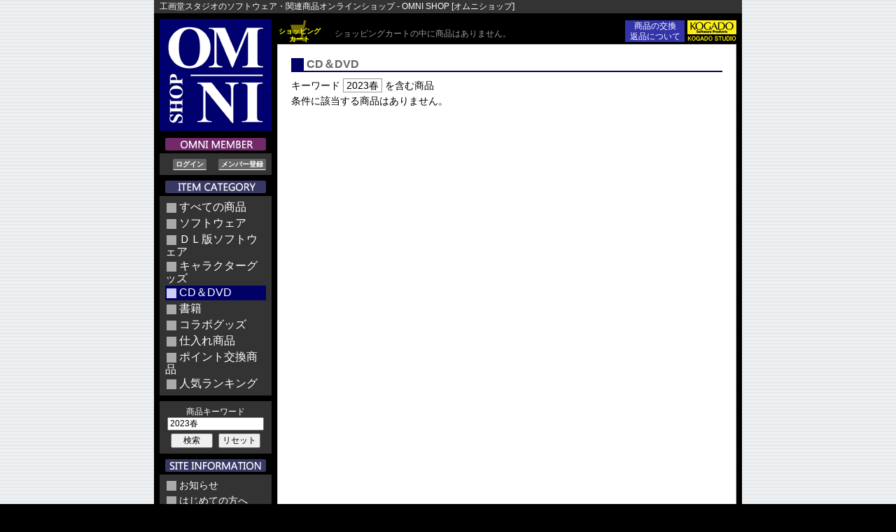

--- FILE ---
content_type: text/html; charset=UTF-8
request_url: https://omnishop.kogado.com/items.php?ct=4&kw=2023%E6%98%A5
body_size: 18044
content:
<?xml version='1.0' encoding='UTF-8'?>
<!DOCTYPE html PUBLIC '-//W3C//DTD XHTML 1.0 Transitional//EN' 'http://www.w3.org/TR/xhtml1/DTD/xhtml1-transitional.dtd'>
<html xmlns='http://www.w3.org/1999/xhtml' xml:lang='ja' lang='ja'>
  <head>
    <meta http-equiv='Content-Type' content='application/xhtml+xml; charset=UTF-8' />
    <meta http-equiv='Content-Style-Type' content='text/css' />
    <meta http-equiv='Cache-Control' content='no-cache' />
    <meta name='robots' content='index,follow' />
    <meta name='author' content='OMNI SHOP' />
    <meta name='keywords' content='工画堂スタジオ,ソフトウェア,キャラクターグッズ,書籍,CD,DVD,通信販売' />
    <meta name='description' content='工画堂スタジオのソフトウェア・関連商品を販売しています' />
    <meta name='xjam_pcode' content='items' />
    <meta name='xjam_dmode' content='false' />
    <meta name='xjam_tmode' content='false' />
    <meta name='xjam_nsess' content='false' />
    <meta name='xjam_sbdir' content='' />
    <meta name='viewport' content='width=device-width, initial-scale=1, minimum-scale=1, user-scalable=yes' />
    <title>オムニショップ - アイテム：CD＆DVD</title>
    <link rel='icon' type='image/x-icon' href='./favicon.ico' />
    <link rel='shortcut icon' type='image/x-icon' href='./favicon.ico' />
    <link rel='stylesheet' type='text/css' href='./xjam/js/ui/themes/base/ui.all.css' />
    <link rel='stylesheet' type='text/css' href='./xjam/css/system.css' />
    <link rel='stylesheet' type='text/css' href='./css/layout.css?v=015' />
    <link rel='stylesheet' type='text/css' href='./css/siteColor.css' />
    <link rel='stylesheet' type='text/css' href='./css/siteJavaScript.css' />
    <link rel='alternate' type='application/rss+xml' title='オムニショップ：新着情報' href='./up/data/rss2/news.xml' />
    <script type='text/javascript' src='./xjam/js/jquery-1.6.2.min.js'></script>
    <script type='text/javascript' src='./xjam/js/jquery.plugins.js'></script>
    <script type='text/javascript' src='./xjam/js/ui/ui.core.js'></script>
    <script type='text/javascript' src='./xjam/js/ui/ui.dialog.js'></script>
    <script type='text/javascript' src='./js/site.js?v=015'></script>
    <script type='text/javascript' src='./js/responsive.js?v=015'></script>
    <style type='text/css'>
      .colorSiteA { color: #000066; }
      .colorSiteB { color: #3333AA; }
      .colorSiteC { color: #CCCCFF; }
      .bgcSiteA { background-color: #000066; }
      .bgcSiteB { background-color: #3333AA; }
      .bgcSiteC { background-color: #CCCCFF; }
    </style>
  </head>
  <body>
    <div id='items' class='page'>
      <div id='containerMain' class='bgcMain'>
        <div id='catchCopy' class='bgcSiteD'>
          <a href='https://omnishop.kogado.com/index.php'><img id='logo_omni_mini' src='./image/png8/logo_omni160.png' width='60' height='60' alt='OMNI SHOP' title='オムニショップ' /></a><p>工画堂スタジオのソフトウェア・関連商品オンラインショップ - OMNI SHOP [オムニショップ]</p>
          <h2>KOGADO STUDIO,INC.</h2>
          <h1>OMNI SHOP<br />
          [オムニショップ]</h1>
          <div id='lang'>
          </div>
          <div class='topBanner'>
            <a href='https://omnishop.kogado.com/law.php' class='bannerLaw bgcSiteB'>商品の交換<br />返品について</a><a href='http://www.kogado.com/'><img class='corporation' src='./image/png8/logo_kogado070.png' alt='株式会社工画堂スタジオ' /></a>
          </div>
        </div>
        <div class='p8'>
          <div id='containerTop'>
            <div id='pageHeader'>
              <div id='titleLogo'>
                <h1 class='cFFF'></h1>
                <a href='https://omnishop.kogado.com/index.php'><img id='logo_omni_160' src='./image/png8/logo_omni160.png' alt='OMNI SHOP' title='オムニショップ' /></a>
              </div>
            </div>
          </div>
          <div id='containerMiddle'>
            <div id='pageLeft'>
              <div class='innerArea'>
                <div id='menu'>
                  <img class='bar' src='./image/png8/menuBarOmniMember.png' width='144' height='18' alt='OMNIメンバー' /><div id='memberPanel' class='bgcSiteD'>
                    <ul class='member'>
                      <li class='button'>
                        <div id='' class='L'>
                          <a id='' class='gray-button-with-underline-flat-radius' href='https://omnishop.kogado.com/login.php' title=''>ログイン</a>
                        </div>
                        <div id='' class='R'>
                          <a id='' class='gray-button-with-underline-flat-radius' href='https://omnishop.kogado.com/regist.php' title=''>メンバー登録</a>
                        </div>
                      </li>
                    </ul>
                  </div>
                  <img class='bar' src='./image/png8/menuBarItemCategory.png' width='144' height='18' alt='商品カテゴリ' /><ul class='category bgcSiteD'>
                    <li class='blockLink other'>
                      <span class='mark bgcMenuDark'><img src='./image/png8/dotThrough.png' width='12' height='12' alt='' /></span><a class='light' href='https://omnishop.kogado.com/items.php?ct=0&amp;kw=2023%E6%98%A5'>すべての商品</a>
                    </li>
                    <li class='blockLink other'>
                      <span class='mark bgcMenuDark'><img src='./image/png8/dotThrough.png' width='12' height='12' alt='' /></span><a class='light' href='https://omnishop.kogado.com/items.php?ct=1&amp;kw=2023%E6%98%A5'>ソフトウェア</a>
                    </li>
                    <li class='blockLink other'>
                      <span class='mark bgcMenuDark'><img src='./image/png8/dotThrough.png' width='12' height='12' alt='' /></span><a class='light' href='https://omnishop.kogado.com/items.php?ct=8&amp;kw=2023%E6%98%A5'>ＤＬ版ソフトウェア</a>
                    </li>
                    <li class='blockLink other'>
                      <span class='mark bgcMenuDark'><img src='./image/png8/dotThrough.png' width='12' height='12' alt='' /></span><a class='light' href='https://omnishop.kogado.com/items.php?ct=2&amp;kw=2023%E6%98%A5'>キャラクターグッズ</a>
                    </li>
                    <li class='blockLink bgcSiteA'>
                      <span class='mark bgcSiteC'><img src='./image/png8/dotThrough.png' width='12' height='12' alt='' /></span><a class='light' href='https://omnishop.kogado.com/items.php?ct=4&amp;kw=2023%E6%98%A5'>CD＆DVD</a>
                    </li>
                    <li class='blockLink other'>
                      <span class='mark bgcMenuDark'><img src='./image/png8/dotThrough.png' width='12' height='12' alt='' /></span><a class='light' href='https://omnishop.kogado.com/items.php?ct=3&amp;kw=2023%E6%98%A5'>書籍</a>
                    </li>
                    <li class='blockLink other'>
                      <span class='mark bgcMenuDark'><img src='./image/png8/dotThrough.png' width='12' height='12' alt='' /></span><a class='light' href='https://omnishop.kogado.com/items.php?ct=5&amp;kw=2023%E6%98%A5'>コラボグッズ</a>
                    </li>
                    <li class='blockLink other'>
                      <span class='mark bgcMenuDark'><img src='./image/png8/dotThrough.png' width='12' height='12' alt='' /></span><a class='light' href='https://omnishop.kogado.com/items.php?ct=7&amp;kw=2023%E6%98%A5'>仕入れ商品</a>
                    </li>
                    <li class='blockLink other'>
                      <span class='mark bgcMenuDark'><img src='./image/png8/dotThrough.png' width='12' height='12' alt='' /></span><a class='light' href='https://omnishop.kogado.com/items.php?ct=p&amp;kw=2023%E6%98%A5'>ポイント交換商品</a>
                    </li>
                    <li class='blockLink other'>
                      <span class='mark bgcMenuDark'><img src='./image/png8/dotThrough.png' width='12' height='12' alt='' /></span><a class='light' href='https://omnishop.kogado.com/ranking.php' title='人気ランキング'>人気ランキング</a>
                    </li>
                  </ul>
                  <ul class='category bgcSiteD'>
                    <li>
                      <form class='searchBox c000' method='post' action='https://omnishop.kogado.com/items.php'>
                        <label for='keyword'>商品キーワード</label><input class='strw13' type='text' id='keyword' name='keyword' value='2023春' maxlength='80' /><input class='button' type='submit' id='btnSearch' name='btnSearch' value='検索' /><input class='button' type='submit' id='btnReset' name='btnReset' value='リセット' /><input type='hidden' name='command' value='search' /><input type='hidden' name='category' value='4' />
                      </form>
                    </li>
                  </ul>
                  <img class='bar' src='./image/png8/menuBarSiteInformation.png' width='144' height='18' alt='サイト案内' /><ul class='middle bgcSiteD'>
                    <li class='blockLink other'>
                      <span class='mark bgcMenuDark'><img src='./image/png8/dotThrough.png' width='12' height='12' alt='' /></span><a class='light' href='https://omnishop.kogado.com/information.php' title='お知らせ'>お知らせ</a>
                    </li>
                    <li class='blockLink other'>
                      <span class='mark bgcMenuDark'><img src='./image/png8/dotThrough.png' width='12' height='12' alt='' /></span><a class='light' href='https://omnishop.kogado.com/about.php' title='はじめての方へ'>はじめての方へ</a>
                    </li>
                    <li class='blockLink other'>
                      <span class='mark bgcMenuDark'><img src='./image/png8/dotThrough.png' width='12' height='12' alt='' /></span><a class='light' href='https://omnishop.kogado.com/guide.php' title='ご利用方法'>ご利用方法</a>
                    </li>
                    <li class='blockLink other'>
                      <span class='mark bgcMenuDark'><img src='./image/png8/dotThrough.png' width='12' height='12' alt='' /></span><a class='light' href='https://omnishop.kogado.com/faq.php' title='よくある質問'>よくある質問</a>
                    </li>
                    <li class='blockLink other'>
                      <span class='mark bgcMenuDark'><img src='./image/png8/dotThrough.png' width='12' height='12' alt='' /></span><a class='light' href='https://omnishop.kogado.com/support.php' title='お問い合わせ'>お問い合わせ</a>
                    </li>
                    <li class='blockLink other'>
                      <span class='mark bgcMenuDark'><img src='./image/png8/dotThrough.png' width='12' height='12' alt='' /></span><a class='light' href='https://omnishop.kogado.com/request.php' title='ご意見ご要望'>ご意見ご要望</a>
                    </li>
                  </ul>
                  <ul class='bottom bgcSiteD'>
                    <li class='blockLink other'>
                      <span class='mark bgcMenuDark'><img src='./image/png8/dotThrough.png' width='12' height='12' alt='' /></span><a class='light' href='https://omnishop.kogado.com/rules.php' title='サービス利用規約'>サービス利用規約</a>
                    </li>
                    <li class='blockLink other'>
                      <span class='mark bgcMenuDark'><img src='./image/png8/dotThrough.png' width='12' height='12' alt='' /></span><a class='light' href='https://omnishop.kogado.com/law.php' title='特定商取引法に基づく表記'>特定商取引法に基づく表記</a>
                    </li>
                    <li class='blockLink other'>
                      <span class='mark bgcMenuDark'><img src='./image/png8/dotThrough.png' width='12' height='12' alt='' /></span><a class='light' href='https://omnishop.kogado.com/privacypolicy.php' title='個人情報保護方針'>個人情報保護方針</a>
                    </li>
                  </ul>
                  <div class='bgcSiteA p4'>
                    <a ' target='_blank' title='株式会社テクステップ'>Powered by TeXteP</a>
                  </div>
                </div>
              </div>
            </div>
            <div id='pageCenter'>
              <div class='innerArea'>
                <div id='upperMenu' class='rel'>
                  <div class='menuEachPanel toInline bgcSiteD'>
                    <img class='bar toInline' src='./image/png8/menuBarSiteInformation.png' width='144' height='18' alt='サイト案内' /><br />
                    <select id='menu' name='menu'>
                      <option value=''>（メニューを選択）</option>
                      <option value='information'>お知らせ</option>
                      <option value='about'>はじめての方へ</option>
                      <option value='guide'>ご利用方法</option>
                      <option value='faq'>よくある質問</option>
                      <option value='support'>お問い合わせ</option>
                      <option value='request'>ご意見ご要望</option>
                      <option>----------------</option>
                      <option value='rules'>サービス利用規約</option>
                      <option value='law'>特定商取引法表記</option>
                      <option value='privacypolicy'>個人情報保護方針</option>
                    </select>
                  </div>
                  <div class='menuEachPanel toInline bgcSiteD'>
                    <img class='bar toInline' src='./image/png8/menuBarOmniMember.png' width='144' height='18' alt='OMNIメンバー' /><br />
                    <div id='' class='toInline'>
                      <a id='' class='gray-button-with-underline-flat-radius' href='https://omnishop.kogado.com/login.php' title=''>ログイン</a>
                    </div>
                    <div id='' class='toInline'>
                      <a id='' class='gray-button-with-underline-flat-radius' href='https://omnishop.kogado.com/regist.php' title=''>メンバー登録</a>
                    </div>
                  </div>
                  <br />
                  <div class='menuEachPanel toInline bgcSiteD'>
                    <p><span>▼カテゴリから探す</span><br />
                    <select id ='category' name='category'>
                      <option value=''>（カテゴリを選択）</option>
                      <option value='0'>すべての商品</option>
                      <option value='1'>ソフトウェア</option>
                      <option value='8'>ＤＬ版ソフトウェア</option>
                      <option value='2'>キャラクターグッズ</option>
                      <option value='4' selected='selected'>CD＆DVD</option>
                      <option value='3'>書籍</option>
                      <option value='5'>コラボグッズ</option>
                      <option value='7'>仕入れ商品</option>
                      <option value='p'>ポイント交換商品</option>
                      <option value='r'>人気ランキング</option>
                    </select>
                    </p>
                  </div>
                  <div class='menuEachPanel toInline bgcSiteD'>
                    <form class='searchBox' method='post' action='https://omnishop.kogado.com/items.php'>
                      <label for='keyword'>▼キーワードで探す</label><br />
                      <input class='strw13' type='text' id='keyword' name='keyword' value='2023春' maxlength='80' /><input class='button' type='submit' id='btnSearch' name='btnSearch' value='検索' /><input class='button' type='submit' id='btnReset' name='btnReset' value='リセット' /><input type='hidden' name='command' value='search' /><input type='hidden' name='category' value='4' />
                    </form>
                  </div>
                  <br />
                </div>
              </div>
              <div id='contentHeader'>
                <div class='cartSummary' title='ショッピングカートを見る'>
                  <a href='https://omnishop.kogado.com/cart.php'><img src='./image/png8/iconShoppingCart.png' width='60' height='30' alt='ショッピングカート' /><span class='textShoppingCart'>ショッピング<br />カート</span></a><span id='none'>ショッピングカートの中に商品はありません。</span>
                </div>
                <div class='topBanner'>
                  <a href='https://omnishop.kogado.com/law.php' class='bannerLaw bgcSiteB'>商品の交換<br />返品について</a><a href='http://www.kogado.com/'><img class='corporation' src='./image/png8/logo_kogado070.png' alt='株式会社工画堂スタジオ' /></a>
                </div>
              </div>
              <div id='content' class='bgcCenter'>
                <div id='main'>
                  <div class='title bgcSiteA'>
                    <div class='bgcCenter'>
                      <h3>CD＆DVD</h3>
                    </div>
                  </div>
                  <div class='searchKeyword'>
                    キーワード<span>2023春</span>を含む商品
                  </div>
                  <p>条件に該当する商品はありません。</p>
                </div>
              </div>
            </div>
          </div>
          <div id='containerBottom'>
            <div id='pageFooter' class='pt2 mt8'>
              <span id='copyright'><span>&copy;&nbsp;2010&nbsp;<a href='http://www.kogado.com/'>KOGADO STUDIO,INC.</a></span></span><span id='jumpHome' class='bgcSiteA'><a href='https://omnishop.kogado.com/index.php'>HOME</a></span>
            </div>
          </div>
        </div>
      </div>
    </div>
  </body>
</html>


--- FILE ---
content_type: application/javascript
request_url: https://omnishop.kogado.com/xjam/js/ui/ui.dialog.js
body_size: 16763
content:
/*
 * jQuery UI Dialog 1.7.1
 *
 * Copyright (c) 2009 AUTHORS.txt (http://jqueryui.com/about)
 * Dual licensed under the MIT (MIT-LICENSE.txt)
 * and GPL (GPL-LICENSE.txt) licenses.
 *
 * http://docs.jquery.com/UI/Dialog
 *
 * Depends:
 *	ui.core.js
 *	ui.draggable.js
 *	ui.resizable.js
 */
(function($) {

var setDataSwitch = {
		dragStart: "start.draggable",
		drag: "drag.draggable",
		dragStop: "stop.draggable",
		maxHeight: "maxHeight.resizable",
		minHeight: "minHeight.resizable",
		maxWidth: "maxWidth.resizable",
		minWidth: "minWidth.resizable",
		resizeStart: "start.resizable",
		resize: "drag.resizable",
		resizeStop: "stop.resizable"
	},
	
	uiDialogClasses =
		'ui-dialog ' +
		'ui-widget ' +
		'ui-widget-content ' +
		'ui-corner-all ';

$.widget("ui.dialog", {

	_init: function() {
		this.originalTitle = this.element.attr('title');

		var self = this,
			options = this.options,

			title = options.title || this.originalTitle || '&nbsp;',
			titleId = $.ui.dialog.getTitleId(this.element),

			uiDialog = (this.uiDialog = $('<div/>'))
				.appendTo(document.body)
				.hide()
				.addClass(uiDialogClasses + options.dialogClass)
				.css({
					position: 'absolute',
					overflow: 'hidden',
					zIndex: options.zIndex
				})
				// setting tabIndex makes the div focusable
				// setting outline to 0 prevents a border on focus in Mozilla
				.attr('tabIndex', -1).css('outline', 0).keydown(function(event) {
					(options.closeOnEscape && event.keyCode
						&& event.keyCode == $.ui.keyCode.ESCAPE && self.close(event));
				})
				.attr({
					role: 'dialog',
					'aria-labelledby': titleId
				})
				.mousedown(function(event) {
					self.moveToTop(false, event);
				}),

			uiDialogContent = this.element
				.show()
				.removeAttr('title')
				.addClass(
					'ui-dialog-content ' +
					'ui-widget-content')
				.appendTo(uiDialog),

			uiDialogTitlebar = (this.uiDialogTitlebar = $('<div></div>'))
				.addClass(
					'ui-dialog-titlebar ' +
					'ui-widget-header ' +
					'ui-corner-all ' +
					'ui-helper-clearfix'
				)
				.prependTo(uiDialog),

			uiDialogTitlebarClose = $('<a href="#"/>')
				.addClass(
					'ui-dialog-titlebar-close ' +
					'ui-corner-all'
				)
				.attr('role', 'button')
				.hover(
					function() {
						uiDialogTitlebarClose.addClass('ui-state-hover');
					},
					function() {
						uiDialogTitlebarClose.removeClass('ui-state-hover');
					}
				)
				.focus(function() {
					uiDialogTitlebarClose.addClass('ui-state-focus');
				})
				.blur(function() {
					uiDialogTitlebarClose.removeClass('ui-state-focus');
				})
				.mousedown(function(ev) {
					ev.stopPropagation();
				})
				.click(function(event) {
					self.close(event);
					return false;
				})
				.appendTo(uiDialogTitlebar),

			uiDialogTitlebarCloseText = (this.uiDialogTitlebarCloseText = $('<span/>'))
				.addClass(
					'ui-icon ' +
					'ui-icon-closethick'
				)
				.text(options.closeText)
				.appendTo(uiDialogTitlebarClose),

			uiDialogTitle = $('<span/>')
				.addClass('ui-dialog-title')
				.attr('id', titleId)
				.html(title)
				.prependTo(uiDialogTitlebar);

		uiDialogTitlebar.find("*").add(uiDialogTitlebar).disableSelection();

		(options.draggable && $.fn.draggable && this._makeDraggable());
		(options.resizable && $.fn.resizable && this._makeResizable());

		this._createButtons(options.buttons);
		this._isOpen = false;

		(options.bgiframe && $.fn.bgiframe && uiDialog.bgiframe());
		(options.autoOpen && this.open());
		
	},

	destroy: function() {
		(this.overlay && this.overlay.destroy());
		this.uiDialog.hide();
		this.element
			.unbind('.dialog')
			.removeData('dialog')
			.removeClass('ui-dialog-content ui-widget-content')
			.hide().appendTo('body');
		this.uiDialog.remove();

		(this.originalTitle && this.element.attr('title', this.originalTitle));
	},

	close: function(event) {
		var self = this;
		
		if (false === self._trigger('beforeclose', event)) {
			return;
		}

		(self.overlay && self.overlay.destroy());
		self.uiDialog.unbind('keypress.ui-dialog');

		(self.options.hide
			? self.uiDialog.hide(self.options.hide, function() {
				self._trigger('close', event);
			})
			: self.uiDialog.hide() && self._trigger('close', event));

		$.ui.dialog.overlay.resize();

		self._isOpen = false;
	},

	isOpen: function() {
		return this._isOpen;
	},

	// the force parameter allows us to move modal dialogs to their correct
	// position on open
	moveToTop: function(force, event) {

		if ((this.options.modal && !force)
			|| (!this.options.stack && !this.options.modal)) {
			return this._trigger('focus', event);
		}
		
		if (this.options.zIndex > $.ui.dialog.maxZ) {
			$.ui.dialog.maxZ = this.options.zIndex;
		}
		(this.overlay && this.overlay.$el.css('z-index', $.ui.dialog.overlay.maxZ = ++$.ui.dialog.maxZ));

		//Save and then restore scroll since Opera 9.5+ resets when parent z-Index is changed.
		//  http://ui.jquery.com/bugs/ticket/3193
		var saveScroll = { scrollTop: this.element.attr('scrollTop'), scrollLeft: this.element.attr('scrollLeft') };
		this.uiDialog.css('z-index', ++$.ui.dialog.maxZ);
		this.element.attr(saveScroll);
		this._trigger('focus', event);
	},

	open: function() {
		if (this._isOpen) { return; }

		var options = this.options,
			uiDialog = this.uiDialog;

		this.overlay = options.modal ? new $.ui.dialog.overlay(this) : null;
		(uiDialog.next().length && uiDialog.appendTo('body'));
		this._size();
		this._position(options.position);
		uiDialog.show(options.show);
		this.moveToTop(true);

		// prevent tabbing out of modal dialogs
		(options.modal && uiDialog.bind('keypress.ui-dialog', function(event) {
			if (event.keyCode != $.ui.keyCode.TAB) {
				return;
			}

			var tabbables = $(':tabbable', this),
				first = tabbables.filter(':first')[0],
				last  = tabbables.filter(':last')[0];

			if (event.target == last && !event.shiftKey) {
				setTimeout(function() {
					first.focus();
				}, 1);
			} else if (event.target == first && event.shiftKey) {
				setTimeout(function() {
					last.focus();
				}, 1);
			}
		}));

		// set focus to the first tabbable element in the content area or the first button
		// if there are no tabbable elements, set focus on the dialog itself
		$([])
			.add(uiDialog.find('.ui-dialog-content :tabbable:first'))
			.add(uiDialog.find('.ui-dialog-buttonpane :tabbable:first'))
			.add(uiDialog)
			.filter(':first')
			.focus();

		this._trigger('open');
		this._isOpen = true;
	},

	_createButtons: function(buttons) {
		var self = this,
			hasButtons = false,
			uiDialogButtonPane = $('<div></div>')
				.addClass(
					'ui-dialog-buttonpane ' +
					'ui-widget-content ' +
					'ui-helper-clearfix'
				);

		// if we already have a button pane, remove it
		this.uiDialog.find('.ui-dialog-buttonpane').remove();

		(typeof buttons == 'object' && buttons !== null &&
			$.each(buttons, function() { return !(hasButtons = true); }));
		if (hasButtons) {
			$.each(buttons, function(name, fn) {
				$('<button type="button"></button>')
					.addClass(
						'ui-state-default ' +
						'ui-corner-all'
					)
					.text(name)
					.click(function() { fn.apply(self.element[0], arguments); })
					.hover(
						function() {
							$(this).addClass('ui-state-hover');
						},
						function() {
							$(this).removeClass('ui-state-hover');
						}
					)
					.focus(function() {
						$(this).addClass('ui-state-focus');
					})
					.blur(function() {
						$(this).removeClass('ui-state-focus');
					})
					.appendTo(uiDialogButtonPane);
			});
			uiDialogButtonPane.appendTo(this.uiDialog);
		}
	},

	_makeDraggable: function() {
		var self = this,
			options = this.options,
			heightBeforeDrag;

		this.uiDialog.draggable({
			cancel: '.ui-dialog-content',
			handle: '.ui-dialog-titlebar',
			containment: 'document',
			start: function() {
				heightBeforeDrag = options.height;
				$(this).height($(this).height()).addClass("ui-dialog-dragging");
				(options.dragStart && options.dragStart.apply(self.element[0], arguments));
			},
			drag: function() {
				(options.drag && options.drag.apply(self.element[0], arguments));
			},
			stop: function() {
				$(this).removeClass("ui-dialog-dragging").height(heightBeforeDrag);
				(options.dragStop && options.dragStop.apply(self.element[0], arguments));
				$.ui.dialog.overlay.resize();
			}
		});
	},

	_makeResizable: function(handles) {
		handles = (handles === undefined ? this.options.resizable : handles);
		var self = this,
			options = this.options,
			resizeHandles = typeof handles == 'string'
				? handles
				: 'n,e,s,w,se,sw,ne,nw';

		this.uiDialog.resizable({
			cancel: '.ui-dialog-content',
			alsoResize: this.element,
			maxWidth: options.maxWidth,
			maxHeight: options.maxHeight,
			minWidth: options.minWidth,
			minHeight: options.minHeight,
			start: function() {
				$(this).addClass("ui-dialog-resizing");
				(options.resizeStart && options.resizeStart.apply(self.element[0], arguments));
			},
			resize: function() {
				(options.resize && options.resize.apply(self.element[0], arguments));
			},
			handles: resizeHandles,
			stop: function() {
				$(this).removeClass("ui-dialog-resizing");
				options.height = $(this).height();
				options.width = $(this).width();
				(options.resizeStop && options.resizeStop.apply(self.element[0], arguments));
				$.ui.dialog.overlay.resize();
			}
		})
		.find('.ui-resizable-se').addClass('ui-icon ui-icon-grip-diagonal-se');
	},

	_position: function(pos) {
		var wnd = $(window), doc = $(document),
			pTop = doc.scrollTop(), pLeft = doc.scrollLeft(),
			minTop = pTop;

		if ($.inArray(pos, ['center','top','right','bottom','left']) >= 0) {
			pos = [
				pos == 'right' || pos == 'left' ? pos : 'center',
				pos == 'top' || pos == 'bottom' ? pos : 'middle'
			];
		}
		if (pos.constructor != Array) {
			pos = ['center', 'middle'];
		}
		if (pos[0].constructor == Number) {
			pLeft += pos[0];
		} else {
			switch (pos[0]) {
				case 'left':
					pLeft += 0;
					break;
				case 'right':
					pLeft += wnd.width() - this.uiDialog.outerWidth();
					break;
				default:
				case 'center':
					pLeft += (wnd.width() - this.uiDialog.outerWidth()) / 2;
			}
		}
		if (pos[1].constructor == Number) {
			pTop += pos[1];
		} else {
			switch (pos[1]) {
				case 'top':
					pTop += 0;
					break;
				case 'bottom':
					pTop += wnd.height() - this.uiDialog.outerHeight();
					break;
				default:
				case 'middle':
					pTop += (wnd.height() - this.uiDialog.outerHeight()) / 2;
			}
		}

		// prevent the dialog from being too high (make sure the titlebar
		// is accessible)
		pTop = Math.max(pTop, minTop);
		this.uiDialog.css({top: pTop, left: pLeft});
	},

	_setData: function(key, value){
		(setDataSwitch[key] && this.uiDialog.data(setDataSwitch[key], value));
		switch (key) {
			case "buttons":
				this._createButtons(value);
				break;
			case "closeText":
				this.uiDialogTitlebarCloseText.text(value);
				break;
			case "dialogClass":
				this.uiDialog
					.removeClass(this.options.dialogClass)
					.addClass(uiDialogClasses + value);
				break;
			case "draggable":
				(value
					? this._makeDraggable()
					: this.uiDialog.draggable('destroy'));
				break;
			case "height":
				this.uiDialog.height(value);
				break;
			case "position":
				this._position(value);
				break;
			case "resizable":
				var uiDialog = this.uiDialog,
					isResizable = this.uiDialog.is(':data(resizable)');

				// currently resizable, becoming non-resizable
				(isResizable && !value && uiDialog.resizable('destroy'));

				// currently resizable, changing handles
				(isResizable && typeof value == 'string' &&
					uiDialog.resizable('option', 'handles', value));

				// currently non-resizable, becoming resizable
				(isResizable || this._makeResizable(value));
				break;
			case "title":
				$(".ui-dialog-title", this.uiDialogTitlebar).html(value || '&nbsp;');
				break;
			case "width":
				this.uiDialog.width(value);
				break;
		}

		$.widget.prototype._setData.apply(this, arguments);
	},

	_size: function() {
		/* If the user has resized the dialog, the .ui-dialog and .ui-dialog-content
		 * divs will both have width and height set, so we need to reset them
		 */
		var options = this.options;

		// reset content sizing
		this.element.css({
			height: 0,
			minHeight: 0,
			width: 'auto'
		});

		// reset wrapper sizing
		// determine the height of all the non-content elements
		var nonContentHeight = this.uiDialog.css({
				height: 'auto',
				width: options.width
			})
			.height();

		this.element
			.css({
				minHeight: Math.max(options.minHeight - nonContentHeight, 0),
				height: options.height == 'auto'
					? 'auto'
					: Math.max(options.height - nonContentHeight, 0)
			});
	}
});

$.extend($.ui.dialog, {
	version: "1.7.1",
	defaults: {
		autoOpen: true,
		bgiframe: false,
		buttons: {},
		closeOnEscape: true,
		closeText: 'close',
		dialogClass: '',
		draggable: true,
		hide: null,
		height: 'auto',
		maxHeight: false,
		maxWidth: false,
		minHeight: 150,
		minWidth: 150,
		modal: false,
		position: 'center',
		resizable: true,
		show: null,
		stack: true,
		title: '',
		width: 300,
		zIndex: 1000
	},

	getter: 'isOpen',

	uuid: 0,
	maxZ: 0,

	getTitleId: function($el) {
		return 'ui-dialog-title-' + ($el.attr('id') || ++this.uuid);
	},

	overlay: function(dialog) {
		this.$el = $.ui.dialog.overlay.create(dialog);
	}
});

$.extend($.ui.dialog.overlay, {
	instances: [],
	maxZ: 0,
	events: $.map('focus,mousedown,mouseup,keydown,keypress,click'.split(','),
		function(event) { return event + '.dialog-overlay'; }).join(' '),
	create: function(dialog) {
		if (this.instances.length === 0) {
			// prevent use of anchors and inputs
			// we use a setTimeout in case the overlay is created from an
			// event that we're going to be cancelling (see #2804)
			setTimeout(function() {
				$(document).bind($.ui.dialog.overlay.events, function(event) {
					var dialogZ = $(event.target).parents('.ui-dialog').css('zIndex') || 0;
					return (dialogZ > $.ui.dialog.overlay.maxZ);
				});
			}, 1);

			// allow closing by pressing the escape key
			$(document).bind('keydown.dialog-overlay', function(event) {
				(dialog.options.closeOnEscape && event.keyCode
						&& event.keyCode == $.ui.keyCode.ESCAPE && dialog.close(event));
			});

			// handle window resize
			$(window).bind('resize.dialog-overlay', $.ui.dialog.overlay.resize);
		}

		var $el = $('<div></div>').appendTo(document.body)
			.addClass('ui-widget-overlay').css({
				width: this.width(),
				height: this.height()
			});

		(dialog.options.bgiframe && $.fn.bgiframe && $el.bgiframe());

		this.instances.push($el);
		return $el;
	},

	destroy: function($el) {
		this.instances.splice($.inArray(this.instances, $el), 1);

		if (this.instances.length === 0) {
			$([document, window]).unbind('.dialog-overlay');
		}

		$el.remove();
	},

	height: function() {
		// handle IE 6
		if ($.browser.msie && $.browser.version < 7) {
			var scrollHeight = Math.max(
				document.documentElement.scrollHeight,
				document.body.scrollHeight
			);
			var offsetHeight = Math.max(
				document.documentElement.offsetHeight,
				document.body.offsetHeight
			);

			if (scrollHeight < offsetHeight) {
				return $(window).height() + 'px';
			} else {
				return scrollHeight + 'px';
			}
		// handle "good" browsers
		} else {
			return $(document).height() + 'px';
		}
	},

	width: function() {
		// handle IE 6
		if ($.browser.msie && $.browser.version < 7) {
			var scrollWidth = Math.max(
				document.documentElement.scrollWidth,
				document.body.scrollWidth
			);
			var offsetWidth = Math.max(
				document.documentElement.offsetWidth,
				document.body.offsetWidth
			);

			if (scrollWidth < offsetWidth) {
				return $(window).width() + 'px';
			} else {
				return scrollWidth + 'px';
			}
		// handle "good" browsers
		} else {
			return $(document).width() + 'px';
		}
	},

	resize: function() {
		/* If the dialog is draggable and the user drags it past the
		 * right edge of the window, the document becomes wider so we
		 * need to stretch the overlay. If the user then drags the
		 * dialog back to the left, the document will become narrower,
		 * so we need to shrink the overlay to the appropriate size.
		 * This is handled by shrinking the overlay before setting it
		 * to the full document size.
		 */
		var $overlays = $([]);
		$.each($.ui.dialog.overlay.instances, function() {
			$overlays = $overlays.add(this);
		});

		$overlays.css({
			width: 0,
			height: 0
		}).css({
			width: $.ui.dialog.overlay.width(),
			height: $.ui.dialog.overlay.height()
		});
	}
});

$.extend($.ui.dialog.overlay.prototype, {
	destroy: function() {
		$.ui.dialog.overlay.destroy(this.$el);
	}
});

})(jQuery);
